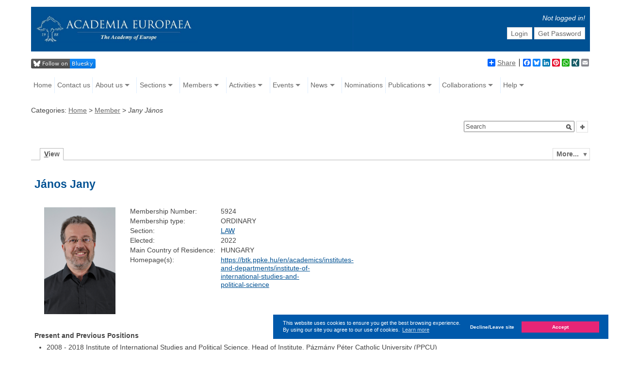

--- FILE ---
content_type: text/html;charset=UTF-8
request_url: https://www2.ae-info.org/ae/Member/Jany_J%C3%A1nos
body_size: 40684
content:

















<!DOCTYPE html PUBLIC "-//W3C//DTD XHTML 1.0 Strict//EN" "http://www.w3.org/TR/xhtml1/DTD/xhtml1-strict.dtd">

<html id="top" xmlns="http://www.w3.org/1999/xhtml">

<head>
<meta name="author" content="Ilire Hasani, Robert Hoffmann" />
<meta name="verify-v1"
	content="3Qa9lIxWtO5xP0MdoWXnxFs0zx+0gxr4Ie8qdtGzzRk=" />

<script type="text/javascript">
	var show_tacks = false;
</script>




<link rel="stylesheet" type="text/css" href="//cdnjs.cloudflare.com/ajax/libs/cookieconsent2/3.0.3/cookieconsent.min.css" />
<script src="//cdnjs.cloudflare.com/ajax/libs/cookieconsent2/3.0.3/cookieconsent.min.js"></script>
<script>
window.addEventListener("load", function(){
window.cookieconsent.initialise({
  "palette": {
    "popup": {
      "background": "#3937a3",
      "message":"#fff"
    },
    "button": {
      "background": "#e62576"
    }
  },
  "type": "opt-out",
  "content": {
    "message": "This website uses cookies to ensure you get the best browsing experience. By using our site you agree to our use of cookies.",
    "deny": "Decline/Leave site",
    "href":"/ae/Acad_Main/PrivacyPolicy",
    "dismiss": "Accept"
  },
  "revokable": false,
  onStatusChange: function(status, chosenBefore) {
    var type = this.options.type;
    var didConsent = this.hasConsented();
    if (type == 'opt-in' && didConsent) {
    // enable cookies
    }
    if (type == 'opt-out' && !didConsent) {
      document.cookie = 'cookieconsent_status="";-1; path=/';
      history.back();
    }
  }
})});
</script>


<title>Academy of Europe: Jany János</title>












<link rel="stylesheet" media="screen, projection, print" type="text/css"
     href="/templates/default/jspwiki.css"/>

<link rel="stylesheet" type="text/css" media="print" 
     href="/templates/default/jspwiki_print.css" />
<link rel="stylesheet" media="screen, projection, print" type="text/css"
     href="/templates/default/../../windowfiles/dhtmlwindow.css"/>
<!-- INCLUDERESOURCES (stylesheet) -->

<!-- INCLUDERESOURCES (inlinecss) -->



<noscript>
<style type="text/css">
#hiddenmorepopup { display:block; }
</style>
</noscript>


<script type="text/javascript" src="/scripts/mootools.js"></script>
<script type="text/javascript" src="/scripts/prettify.js"></script>
<script type="text/javascript" src="/scripts/jspwiki-common.js"></script>
<script type="text/javascript" src="/scripts/jspwiki-commonstyles.js"></script>
<script type="text/javascript" src="/scripts/tagging.js"></script>
<script type="text/javascript" src="/scripts/dhtmlwindow.js"></script>
<script type="text/javascript" src="/scripts/jquery.js"></script> 
<script type="text/javascript" src="/scripts/jquery.selectBox.js"></script> 
<script type="text/javascript" src="/scripts/superfish.js"></script>
<script type="text/javascript" src="/scripts/jquery-ui-1.10.3.custom.js"></script>
 
 <!-- INCLUDERESOURCES (script) -->





<meta name="wikiContext" content='view' />
<meta name="wikiBaseUrl" content='https://www2.ae-info.org/' />
<meta name="wikiPageUrl" content='/ae/%23%24%25' />
<meta name="wikiEditUrl" content='/Edit.jsp?page=User/Jany_J%C3%A1nos' />
<meta name="wikiJsonUrl" content='/JSON-RPC' />
<meta name="wikiPageName" content='User/Jany_János' />
<meta name="wikiUserName" content='0:0:0:0:0:0:0:1' />
<meta name="wikiTemplateUrl" content='/templates/default/' />
<meta name="wikiApplicationName" content='Academy of Europe' />
<meta name="referrer" content="no-referrer-when-downgrade" />

<script type="text/javascript">//<![CDATA[
/* Localized javascript strings: LocalizedStrings[] */
var LocalizedStrings = {
"javascript.sbox.clone.suffix":"-New",
"javascript.slimbox.remoteRequest":"Remote Request {0} of {1}",
"javascript.filter.all":"( All )",
"javascript.group.validName":"Please provide a valid name for the new Group",
"javascript.slimbox.next":"Next&raquo;",
"javascript.slimbox.previous":"&laquo;Previous",
"javascript.favs.show":"Click to show Favorites",
"javascript.slimbox.close":"Close &#215;",
"javascript.prefs.areyousure":"Without clicking the Save User Preferences button, your changes will be lost. Are you sure you want to exit this page?",
"javascript.edit.findandreplace.nomatch":"No match found!",
"javascript.tip.default.title":"More...",
"javascript.collapse":"Click to collapse",
"javascript.slimbox.error":"<h2>Error</h2>There was a problem with your request.<br />Please try again",
"javascript.sort.ascending":"Ascending order. Click to reverse sort order",
"javascript.sectionediting.label":"Section Overview",
"javascript.edit.areyousure":"Without clicking the Save button, your changes will be lost. Are you sure you want to exit this page?",
"javascript.edit.toolbar.makeSelection":"Please make first a selection.",
"javascript.category.title":"Click to show category [{0}] ...",
"javascript.slimbox.info":"Image {0} of {1}",
"javascript.slimbox.directLink":"Direct Link to the target",
"javascript.quick.edit.title":"Edit section {0}...",
"javascript.favs.hide":"Click to hide Favorites",
"javascript.sort.click":"Click to sort",
"javascript.edit.startOfPage":"( Start of page )",
"javascript.quick.edit":"[Edit]",
"javascript.edit.resize":"Drag to resize the text area",
"javascript.edit.allsections":"( All )",
"javascript.sort.descending":"Descending order. Click to reverse sort order",
"javascript.expand":"Click to expand",
"javascript.slimbox.close.title":"Close [Esc]",
"javascript.quick.previous":"Gehe zum vorherigen Abschnitt",
"javascript.quick.bottom":"Gehe zum Seitenende",
"javascript.quick.top":"Gehe zum Seitenanfang",
"javascript.quick.next":"Gehe zum nächsten Abschnitt"
};


/* INCLUDERESOURCES (jsfunction) */

//]]></script>

<meta http-equiv="Content-Type" content="text/html; charset=UTF-8" />
<link rel="search" href="/ae/FindPage"
    title='Search Academy of Europe' />
<link rel="help"   href="/ae/TextFormattingRules"
    title="Help" />

 <link rel="start"  href="/ae/%22Acad_Main%22"
    title="Front page" />
<link rel="alternate stylesheet" type="text/css" href="/templates/default/jspwiki_print.css"
    title="Print friendly" />
<link rel="alternate stylesheet" type="text/css" href="/templates/default/jspwiki.css"
    title="Standard" />
<link rel="shortcut icon" type="image/x-icon" href="/images/favicon1.ico" />

<link rel="icon" type="image/x-icon" href="/images/favicon1.ico" />



  






<link rel="stylesheet" type="text/css" media="screen, projection, print"
     href="/templates/default/skins/Smart/skin.css" />
     <link rel="stylesheet" type="text/css" media="screen, projection, print"
     href="/templates/default/skins/Smart/jquery.selectBox.css" />
<link rel="stylesheet" type="text/css" media="screen, projection, print"
     href="/templates/default/skins/Smart/jquery-ui-1.10.3.custom.css" />

<script type="text/javascript"
         src="/templates/default/skins/Smart/skin.js" ></script>



<script type="text/javascript">

  /*var _gaq = _gaq || [];
  _gaq.push(['_setAccount', 'UA-19661589-1']);
  _gaq.push (['_gat._anonymizeIp']);
  _gaq.push(['_trackPageview']);

  (function() {
    var ga = document.createElement('script'); ga.type = 'text/javascript'; ga.async = true;
    ga.src = ('https:' == document.location.protocol ? 'https://ssl' : 'http://www') + '.google-analytics.com/ga.js';
    var s = document.getElementsByTagName('script')[0]; s.parentNode.insertBefore(ga, s);
  })();*/

</script>




</head>

<body class="view">
	<div id="wikibody">
		







<link rel="header stylesheet" type="text/css"
	href="/templates/default/skins/Smart/superfish.css" />
<script type="text/javascript"
	src="/scripts/header.js"></script>

<div id="header">

	<div id="headerlogo">
		<!--<a href="/ae/%22Acad_Main%22"
			style="float: left;"><img style="height: 92px; /*width: 850px;*/"
			src="https://www2.ae-info.org/templates/default/skins/Smart/images/acadlogo20250522.jpg"
			alt="Home" /></a>-->
		







<div class="userbox" style="padding-top:15px;" >

	

	
	
		
			

<span class="username anonymous">Not logged in!
</span>
				<ul class="userboxaction">
					<li><a 
						href="/Login.jsp?redirect=User%2FJany_J%C3%A1nos"
						class="action login"
						title="Log in or Register as new user">Login</a> <!-- <td></tr><tr><td> -->
					</li>
					<li><a 
						href="/Login.jsp?redirect=Acad_Main&tab=lostpassword"
						class="action login" title="Lost Password? Click here.">Get
							Password</a> <!-- </td> --> <!-- <a href="/Login.jsp?redirect=Acad_Main&tab=profile"
        class="action login"
        title="Register now!">Register now!</a>--></li>
				</ul>

			
		
	

	


	<div class="clearbox"></div>

</div>

	</div>
     <!--   <div id="banner" style="height:25px;background-color:#2759AB;font-size:18px;font-weight:bold;text-align:center"><div style="padding-top:3px"><a href="http://www.ae2015.eu/" target="_blank" style="color:greenyellow;text-align:center;">URGENT - REGISTER NOW FOR THE SEPTEMBER 2015 ANNUAL CONFERENCE IN DARMSTADT</a></div></div> -->

    <!-- AddToAny BEGIN -->
     <div id="social" style="margin-top:5px">
     <a href="https://bsky.app/profile/acad-euro.bsky.social" target="_new"><img src="https://img.shields.io/badge/Bluesky-0285FF?logo=bluesky&logoColor=fff&label=Follow%20on&color=0285FF"></a>
                <div class="a2a_kit a2a_default_style" style="float:right;display:inline-block">
                <a class="a2a_dd" href="https://www.addtoany.com/share_save?linkurl=http%3A%2F%2Fwww.ae-info.org&amp;linkname=Academy%20of%20Europe">Share</a>
                <span class="a2a_divider"></span>
                <a class="a2a_button_facebook"></a>
                <a class="a2a_button_bluesky"></a>
                <a class="a2a_button_google_plus"></a>
                <a class="a2a_button_linkedin"></a>
                <a class="a2a_button_pinterest"></a>
                <a class="a2a_button_whatsapp"></a>
                <a class="a2a_button_xing"></a>
                <a class="a2a_button_email"></a>
                </div>
                <script type="text/javascript">
                var a2a_config = a2a_config || {};
                a2a_config.linkname = "Academy of Europe";
                a2a_config.linkurl = "http://www.ae-info.org";
                </script>
                <style>.a2a_img.a2a_i_a2a.a2a_img_text {display:none}</style>
                <script async type="text/javascript" src="//static.addtoany.com/menu/page.js"></script>
                <!-- AddToAny END -->
</div>


	<div id="headermenu">
		<ul class="sf-menu" style="overflow: visible;">

			<li class="top-menu-item"><a
				href="/ae/%22Acad_Main%22">Home</a></li>

                        <li class="top-menu-item"><a href="/ae/Acad_Main/Contact_us">Contact us</a></li>
			<li class="top-menu-item"><a
				href="/ae/">About us</a>
				<ul>
					<li><a href="/ae/Acad_Main/About_us/What_are_we">What are
							we?</a></li>
                                        <li><a href="/ae/Acad_Main/About_us/President%27s%20Page">President's Page</a></li>
					<li><a href="/ae/Acad_Main/About_us/Mission_Statement">Mission
							Statement</a></li>
					<li><a href="/ae/Acad_Main/About_us/Governance">Governance
							and Legal Basis</a></li>
					<li><a href="/ae/Acad_Main/About_us/Council">Council</a>
						<ul>
							<li><a href="/ae/Acad_Main/About_us/Council/Composition">Composition</a>
							</li>
                                        <li><a href="/Form/Member_votes.html">AE member voting page</a></li>
							<!--<li><a href="/ae/Acad_Main/About_us/Council/Council_Election">Council
									Election</a></li>-->
							<li><a href="/ae/Acad_Main/About_us/Council/President_Election">President
									Election</a></li>
						</ul></li>
					<li><a href="/ae/Acad_Main/About_us/Academic_Management">Academic
							Management and Sections</a></li>
                                        <li><a href="/ae/">Membership</a>
                                                <ul>
                                                   <!--<li><a href="/ae/Acad_Main/Sections">Academic
                                                        Sections</a></li>-->
                                                   <li><a href="/ae/Acad_Main/Membership/Becoming_a_member">Becoming
                                                        a Member</a></li>
						   <li><a href="/ae/Acad_Main/Membership/BenefitsForMAE">Benefits for Members of Academia Europaea</a></li>
                                                   <li><a href="/ae/Acad_Main/Membership/Nomination_Process">Nomination Process</a></li>
						   <li><a href="/ae/Acad_Main/Membership/Assessment_Process">Assessment Process</a></li>
                                                   <li><a href="/ae/Acad_Main/Payments">How to
                                                        Make Membership Payment</a></li>
                                                    <!--<li><a href="/ae/Acad_Main/Membership/Nominations_Subcommittee">Nominations
                                                        Subcommittee</a></li>-->
                                                </ul>
                                         </li>
					<li><a href="/ae/Acad_Main/About_us/History">History
							of Academia Europaea</a></li>
                                        <li><a href="/ae/">Collaborations, Patrons and Sponsors</a>
                                              <ul>
                                                    <li><a href="/ae/Acad_Main/About_us/Patrons">Patrons
                                                                             </a></li>
						    <li><a href="/ae/Acad_Main/Collaborations">Collaborations
                                                                             </a></li>
                                                    <li><a href="/ae/Acad_Main/About_us/Institutional_Sponsors">Institutional Sponsors</a></li>
                                                    <li><a href="/ae/Acad_Main/About_us/Recent_Sponsors">Sponsors of AE Activities and Projects</a></\
li>
                                              </ul>
                                        </li>
					<li><a href="/ae/Acad_Main/About_us/Knowledge_Hubs_and_Offices">Knowledge Hubs and Offices</a>
					<ul>
							<li><a href="https://aebarcelona.eu/" target="_blank">Barcelona Knowledge Hub</a></li>
                                                        <li><a href="http://aebergen.w.uib.no/" target="_blank">Bergen Knowledge Hub</a></li>
							<li><a href="https://acadeurobucharest.eu/" target="_blank">Bucharest Knowledge Hub</a></li>
                                                        <li><a href="https://aebudapesthub.hu" target="_blank">Budapest Knowledge Hub</a></li>
                                                        <!--<li><a href="http://www.aecardiffknowledgehub.wales/" target="_blank">Cardiff Knowledge Hub</a></li>-->
                                                        <li><a href="https://www.aetbilisihub.org/" target="_blank">Tbilisi Knowledge Hub</a></li>
                                                        <li><a href="http://acadeuro.wroclaw.pl/" target="_blank">Wroclaw Knowledge Hub</a></li>
                                                        <li><a href="http://yacadeuro.org" target="_blank">Young Academy of Europe</a></li>
                                                        <li><a href="/ae/Acad_Main/AE_Offices">AE Offices</a></li>
							<li><a href="/ae/Acad_Main/Graz_Information_Center">Graz Information Centre</a></li>
						</ul></li>
                                       <li><a href="/ae/Acad_Main/About_us/Logos">Logos and Brand Book</a></li>
				</ul></li>
			<li class="top-menu-item"><a href="/ae/Acad_Main/Sections">Sections</a>
				<ul>
			              <li><a href=""/>CLASS A1 - Humanities and Arts</a>
                                      <ul>

                                        <li><a
						href="/ae/Acad_Main/Sections/History_and_archaeology">History
							and Archaeology</a></li>
					<li><a
						href="/ae/Acad_Main/Sections/Classics_and_oriental_studies">Classics
							and Oriental Studies</a></li>
					<li><a
						href="/ae/Acad_Main/Sections/Linguistic_studies">Linguistic
							Studies</a></li>
					<li><a
						href="/ae/Acad_Main/Sections/Literary_and_theatrical_studies">Literary
							and Theatrical Studies</a></li>
					<li><a
						href="/ae/Acad_Main/Sections/Musicology_and_art_history">Musicology
							and art history</a></li>
					<li><a
						href="/ae/Acad_Main/Sections/Philosophy_theology_and_religious_studies">Philosophy,
							Theology and Religious Studies</a></li>
                                        <li><a
                                                href="/ae/Acad_Main/Sections/Film_media_and_visual_studies">Film, Media and Visual Studies</a></li>
                                     </ul></li>
                                     <li><a href=""/>CLASS A2 - Social and Related Sciences</a>
                                     <ul> 
                                       <li><a href="/ae/Acad_Main/Sections/Economics_Business_and_Management_Sciences">Economics, Business and Management Sciences</a></li>
                                       <li><a href="/ae/Acad_Main/Sections/Governance_Institutions_and_Policies">Governance, Institutions and Policies</a></li>
                                       <li><a href="/ae/Acad_Main/Sections/Human_Mobility_Governance_Environment_and_Space">Human Mobility, Governance, Environment and Space</a></li>
                                       <li><a href="/ae/Acad_Main/Sections/Law">Law</a></li>
                                       <li><a href="/ae/Acad_Main/Sections/Social_Change_and_Social_Thought">Social Change and Social Thought</a></li>
                                       <li><a href="/ae/Acad_Main/Sections/The_Human_Mind_and_its_Complexity">The Human Mind and its Complexity</a></li>      
                                     </ul></li>
                                     <li><a href=""/>CLASS B - Exact Sciences</a>
                                     <ul>
					<li><a
						href="/ae/Acad_Main/Sections/Mathematics">Mathematics</a></li>
					<li><a
						href="/ae/Acad_Main/Sections/Informatics">Informatics</a></li>
					<li><a
						href="/ae/Acad_Main/Sections/Physics">Physics</a></li>
					<li><a
						href="/ae/Acad_Main/Sections/Chemical_sciences">Chemical
							Sciences</a></li>
					<li><a
						href="/ae/Acad_Main/Sections/Earth_cosmic_sciences">Earth
							and Cosmic Sciences</a></li>
					
                                        <li><a href="/ae/Acad_Main/Sections/Engineering">Engineering</a></li>
		
                                     </ul></li>
                                     <li><a href=""/>CLASS C -  Life Sciences</a>
                                     <ul>
					<li><a
						href="/ae/Acad_Main/Sections/Biochemistry_molecular_biology">Biochemistry
							and Molecular Biology</a></li>
					<li><a
						href="/ae/Acad_Main/Sections/Cell_and_developmental_biology">Cell and Developmental
							Biology</a></li>
					<li><a
						href="/ae/Acad_Main/Sections/Physiology_and_neuroscience">Physiology
							and Neuroscience</a></li>
					<li><a
						href="/ae/Acad_Main/Sections/Ecology_and_Evolution">Ecology and Evolution</a></li>
					<!--<li><a
						href="/ae/Acad_Main/Sections/Applied_and_Translational_Biology">Applied
							and translational biology</a></li> -->
                                        <li><a
                                                href="/ae/Acad_Main/Sections/Basic_and_Clinical_Translational_Sciences">Basic and Clinical Translational Sciences</a></li>
                                    </ul></li>
				</ul></li>
                             
			<li class="top-menu-item"><a
				href="/ae/User">Members</a>
				<ul>
					<li><a href="/ae/Acad_Main/List_of_Members">Database
							of Members</a></li>
					<!--<li><a href="/ae/">Members
							with Special Distinctions</a>
						<ul>
							<li><a href="/ae/Acad_Main/Members/Nobel_Prize">Nobel
									Prize</a></li>
							<li><a href="/ae/Acad_Main/Members/Wolf_Prize">Wolf
									Prize</a></li>
							<li><a href="/ae/Acad_Main/Members/Turing_Award">Turing
									Award</a></li>
							<li><a href="/ae/Acad_Main/Members/Fields_Medal">Fields
									Medal</a></li>
							<li><a href="/ae/Acad_Main/Members/Lasker_Award">Lasker
									Award</a></li>
							<li><a href="/ae/Acad_Main/Members/Abel_Prize">Abel
									Prize</a></li>
							<li><a href="/ae/Acad_Main/Members/G%C3%83%C2%B6del_Prize">GÃ¶del
									Prize</a></li>
						</ul></li> -->
					<li><a href="/ae/Acad_Main/Members/Honorary_Members">Honorary
							Members</a></li>
                                        <li><a href="/ae/Acad_Main/Members/Prizes_Awards_and_Medals">Prizes, Awards and Medals</a></li>
                                        <li><a href="/ae/Acad_Main/Members_in_Spotlight">Members in Spotlight</a></li>
                                        <li><a href="/ae/Acad_Main/Membership/Statistics">Membership Statistics</a></li>
					<li><a href="/ae/Acad_Main/Members/Former_Members">Former
							Members</a></li>
				</ul></li>
			<li class="top-menu-item"><a
				href="/ae/">Activities</a>
				<ul>
					<li><a href="/ae/Acad_Main/Activities/Awards_and_Prizes">Awards
							and Prizes of Academia Europaea</a>
						<ul>
						        <li><a href="/ae/Acad_Main/Activities/Awards_and_Prizes/The_AE-Adam_Kondorosi_Prize">Adam Kondorosi Prize</a></li>
							<li><a href="/ae/Acad_Main/Activities/Awards_and_Prizes/Erasmus_Medal">Erasmus Medal and Lecture</a>
							  <ul>
							   <!-- <li><a href="/ae/Acad_Main/Activities/Awards_and_Prizes/Erasmus_Medal/Erasmus_Award">Erasmus Award</a> -->
							    <li><a href="/ae/Acad_Main/Activities/Awards_and_Prizes/Erasmus_Medal/CurrentPrizeWinner">Current Prize Winner</a>
							    <li><a href="/ae/Acad_Main/Activities/Awards_and_Prizes/Erasmus_Medal/Nominations">Call for Nominations</a>
							    <li><a href="/ae/Acad_Main/Activities/Awards_and_Prizes/Erasmus_Medal/PastWinners">Past Winners</a>
							  </ul>
							</li>
                                                        <li><a href="/ae/Acad_Main/Activities/Awards_and_Prizes/Gold_Award">Gold Award</a></li>
							<li><a href="/ae/Acad_Main/Activities/Awards_and_Prizes/Hypatia_Prize">Hypatia Prize</a></li>
							<li><a href="/ae/Acad_Main/Activities/Awards_and_Prizes/Sydney_Brenner_Medal">Sydney Brenner Medal</a>
							  <ul>
                                                           <li><a href="/ae/Acad_Main/Activities/Awards_and_Prizes/Sydney_Brenner_Medal/CurrentPrizeWinner">Current Prize Winner</a>
                                                           <li><a href="/ae/Acad_Main/Activities/Awards_and_Prizes/Sydney_Brenner_Medal/Nominations">Call for Nominations</a>
                                                           <li><a href="/ae/Acad_Main/Activities/Awards_and_Prizes/Sydney_Brenner_Medal/PastWinners">Past Winners</a>
							 </ul>  

</li>
							
						</ul></li>
					<li><a href="/ae/Acad_Main/Activities/Photogallery">Photo gallery</a></li>
					<li><a href="/ae/Acad_Main/Activities/Videorecordings">Video recordings</a></li>
					<li><a href="/ae/Acad_Main/Activities/Environment_Sustainability">Environment, Sustainability and Climate Task Force</a>
					    <ul>
					       <li><a href="/ae/Acad_Main/Activities/Environment_Sustainability/Events">Events</a></li>
                                               <li><a href="/ae/Acad_Main/Activities/Environment_Sustainability/Publications">Publications</a></li>
					    </ul>
					</li>
                                        <li><a href="/ae/Acad_Main/Activities/HERCulES">HERCulES Group</a>
                                            <ul>
                                                        <li><a href="/ae/Acad_Main/Activities/HERCulES/Events">Events</a></li>
                                                        <li><a href="/ae/Acad_Main/Activities/HERCulES/Publications">Publications</a></li>
                                            </ul>

                                        </li>
					<li><a href="/ae/Acad_Main/Activities/Curien_Fund">Hubert Curien Initiatives Fund</a></li>
                                        <!--<li><a href="/ae/Acad_Main/Activities/SAM">Scientific Advice Mechanism (SAM)</a></li>-->
					<li>
					   <a href="/ae/Acad_Main/Activities/SAPEA">SAPEA</a>
					   <ul>
					     <li><a href="/ae/Acad_Main/Activities/SAPEA/Publications">Publications</a></li>
					   </ul>
					</li>

				</ul></li>
			<li class="top-menu-item"><a
				href="/ae/Acad_Main/Events">Events</a>
				<ul>
					<li><a
						href="/ae/Acad_Main/Events">Upcoming
							Events</a></li>
					<li><a href="/ae/Acad_Main/Past_Events">Past Workshops, Meetings and Conferences</a>
						<ul>
							<li><a href="/ae/Acad_Main/Past_Events/2011-present">2011 -
									present</a></li>
						</ul></li>
                                        <li><a
                                                href="/ae/Acad_Main/Plenary_Conferences">Annual Plenary Conferences
                                                        </a></li>
                                        <li><a href="/ae/Acad_Main/Annual_Business_Meetings">Annual Business Meeting of Members</a></li>
                                        <li><a href="/ae/Acad_Main/Barcelona_Knowledge_Hub_Events">Barcelona Knowledge Hub Events</a></li>
                                        <li><a href="/ae/Acad_Main/Bergen_Knowledge_Hub_Events">Bergen Knowledge Hub Events</a></li>
					<li><a href="/ae/Acad_Main/Bucharest_Knowledge_Hub_Events">Bucharest Knowledge Hub Events</a></li>
                                        <li><a href="/ae/Acad_Main/Budapest_Knowledge_Hub_Events">Budapest Knowledge Hub Events</a></li> 
                                        <li><a href="/ae/Acad_Main/Cardiff_Knowledge_Hub_Events">Cardiff Knowledge Hub Events</a></li>
                                        <li><a href="/ae/Acad_Main/Tbilisi_Knowledge_Hub_Events">Tbilisi Knowledge Hub Events</a></li>
                                        <li><a href="/ae/Acad_Main/Wroclaw_Knowledge_Hub_Events">Wroclaw Knowledge Hub Events</a></li>
                                        <li><a href="/ae/Acad_Main/Young_Academy_Events">Young Academy of Europe (YAE)</a></li>
				</ul></li>
			<li class="top-menu-item"><a href="#">News</a>
				<ul>
          <li><a href="/ae/Acad_Main/News">General News</a></li>
          <li><a href="/ae/Acad_Main/News/News2">Member News</a></li>
        </ul>  
			</li>
			<li class="top-menu-item"><a
				href="/ae/Acad_Main/Nominations">Nominations</a></li>
			<li class="top-menu-item"><a
				href="/ae/Acad_Main/Publications">Publications</a>
				<ul>
					<li><a href="/ae/Acad_Main/Publications/European_Review">
							European Review</a></li>
                                        <li><a href="/ae/Acad_Main/Publications/Academia_Europaea_Annual_Activity_Reports_and_Annual_Accounts">Academia Europaea Annual Activity Reports and Annual Accounts</a></li>
                                        <li><a href="/ae/Acad_Main/Publications/Press_release">Press
                                                        Releases and Published Opinions</a></li>
                                        <li><a href="/ae/Acad_Main/Publications/Publications_by_AE_Members">
                                                        Publications by AE Members</a>
					     <ul>
					       <li><a href="/ae/Acad_Main/Publications/Publications_by_AE_Members/ClassA1">Class A1 - Humanities and Arts</a></li>
					       <li><a href="/ae/Acad_Main/Publications/Publications_by_AE_Members/ClassA2">Class A2 - Social and Related Sciences</a></li>
					       <li><a href="/ae/Acad_Main/Publications/Publications_by_AE_Members/ClassB">Class B - Exact Sciences</a></li>
					       <li><a href="/ae/Acad_Main/Publications/Publications_by_AE_Members/ClassC">Class C - Life Sciences</a></li>
					     </ul>
							
					</li>
					<!-- Not used anymore <li><a href="/ae/Acad_Main/Publications/Proceedings">Proceedings
							and Other Publications of AE</a>
						<ul>
							<li><a href="/ae/Acad_Main/Publications/HERCulES">HERCulES</a></li>
							<li><a href="/ae/Acad_Main/Publications/EuropeanPolicyStatements">European
									Policy Statements</a></li>
							<li><a href="/ae/Acad_Main/Publications/Others">Other
									Publications</a></li>
						</ul></li> -->
					<li><a href="/ae/Acad_Main/Publications/AE_COVID-19_Research">Covid Research by AE Members</a></li>	
                                        <li><a href="/ae/Acad_Main/Publications/Newsletter_Archive">Newsletter Archive</a></li>
				</ul></li>
				<li class="top-menu-item"><a
                                        href="/ae/Acad_Main/Collaborations">Collaborations</a>
                                <ul>
                                  <li><a href="/ae/Acad_Main/Collaborations/EASAC">EASAC</a></li>
                                  <li><a href="/ae/Acad_Main/Collaborations/EASSH">EASSH</a></li>
                                  <li><a href="/ae/Acad_Main/Collaborations/SHAPE-ID">SHAPE-ID</a></li>
                                </ul>
                                </li>
			<!--<li class="top-menu-item"><a
				href="/ae/Acad_Main/Forums">Forum</a></li>-->
			<li><a href="/ae/Acad_Main/Help">Help</a>
				<ul>
				
					
						
					<li><a href="/Login.jsp?redirect=User%2FJany_J%C3%A1nos">Login</a></li>
         				
					
				
					<li><a href="/ae/Acad_Main/Help">Help</a></li>
					<li><a href="/ae/Acad_Main/FAQ">FAQ</a></li>
					<li><a href="/ae/User_Online">Users online</a></li>
					<li><a href="/ae/RecentChanges">Recent changes</a></li>
				</ul></li>
			<!--li class="top-menu-item">
				<div class="dhx_minical_icon" id="dhx_minical_icon" onclick="location.href = 'https://www2.ae-info.org/Calendar.jsp'" style="width: 30px; height: 30px; border-left: 1px solid rgb(223, 238, 255); background: transparent url('https://www2.ae-info.org/resources/imgs_dhx_terrace/noun_237166_cc.png') no-repeat scroll 50% 50%; background-size: 25px 25px; padding: 0.0em 0.2em;"></div>
			
			</li> -->
		</ul>



	</div>


	<ul style="clear: both; display: inline-block;padding-left: 0px;width:100%">
		<li style="display: inline-block;width:900px; vertical-align: middle;">
			<div class="categorypath">
				Categories: <a class="wikipage" href="https://www2.ae-info.org/ae/">Home</a> > <a class="wikipage" href="https://www2.ae-info.org/ae/User">Member</a> > <i>Jany János</i>
			</div> 
		</li>
		<li style="display: inline-block;vertical-align: middle;float:right;">
				



















<script type="text/javascript">
	function check_value() {

		if (document.searchForm.query.value == "<Schnellsuche>"
				|| document.searchForm.query.value == "") {
			alert("Das Suchfeld ist leer! Bitte geben Sie ein Such-Wort ein!");
			return false;
		}
		return true;
	}
</script>



<script type="text/javascript">
	function setCookie(name, value, days) {
		if (days) {
			var date = new Date();
			date.setTime(date.getTime() + (days * 24 * 60 * 60 * 1000));
			var expires = "; expires=" + date.toGMTString();
		} else
			var expires = "";
		document.cookie = name + "=" + value + expires + "; path=/";
	}

	function eraseCookie(name) {
		setCookie(name, "", -1);
	}
</script>




<div style="width: 260px;">
<form action="/Search.jsp"
	class="wikiform" id="searchForm" name="searchForm"
	accept-charset="UTF-8">
	<!-- <button onclick="">Search Options</button> -->
	<ul style="list-style: none; padding-left:0px; ">
	<li style="display: inline-block;" >
	<div class="searchbox" style=" position:relative"  >
		<input type="text" name="query" id="query" size="5" accesskey="f"
			onblur="if(this.value==''){this.value='Search';}" onload="this.value='Search'"
			onfocus="if(this.value == 'Search') { this.value = ''; }"
			value="Search" />  <input id="searchSubmit" type="submit" value="" style=" position:absolute;"/>
		
	</div>
	</li>
	<li style="display: inline-block;" >
	<button  id="menubutton" style="height:24px; width:24px;">searchbox menu
	</button>
	</li>
	</ul>
	<div id="searchboxmenu" class="searchbox" style="font-size: x-small; text-align: left;display: none; position: absolute;background-color: white; border:1px solid #CCC;margin-top:-6px;">
		
		
		
		<h3 style="padding:0px 10px">Search options:</h3>
		
		
		
		
	<ul id="searchboxoptions" style="list-style: none; padding: 0px 10px ">

			
			<li><input type="radio" name="sall" value="x"
				onclick="setCookie('ssall','x',365);"  checked
				> All Categories</li>
			<li><input type="radio" name="sall" value="y"
				onclick="setCookie('ssall','y',365);" > Distinct Category: <input type="hidden"
				name="scategory" value="User/Jany_János">  <span>User/Jany János</span></li>


			<li><div style="border-top: 1px solid #cccccc;"></div> <input
				type="radio" name="sname" value="contents" checked> Fulltext</li>
			<li><input type="radio" name="sname" value="title">
				Title/Tags</li>
		</ul>
	</div>


	
	<div id="searchboxMenu" style="display:none">
		<div id="searchResult">
			<span id="searchSpin" class="spin"
				style="position: absolute; display: none;"></span>
			<div id="searchOutput"></div>
		</div>
		<div id="recentSearches" style="display: none;">
			<hr />
			Recent Searches
			<span><a href="#" id="recentClear">(Clear)</a></span>
		</div>
	</div>

</form>
</div>






			</li>
	</ul>


	
		
		
		<div class="clearbox"></div>
	</div>

	<!-- 	<div style="margin-bottom: 50px;"></div>
 -->


		<div id="content">
			<div id="page">
				











<div id="actionsTop" class="pageactions"> 
  <ul>

    
    

 















    



    
    <li id="morebutton">
      <a href="#" class="action more">More...</a>
    </li>

  </ul>
  
   <div id="hiddenmorepopup">
		<ul id="morepopup">
			
				
					
					
					
				
			
			<li class='separator'
				style="FONT-SIZE: 0px ! important; LINE-HEIGHT: 0;"></li>
			
			
			
				
					<li>
							<a class="action rawpage wikipage"
								href="/ae/User/Jany_J%C3%A1nos?skin=raw"
								title="View Page Source">View Page Source </a>
						 </li>
				
			
			
		</ul>
	</div> 
</div>

				









<div class="tabmenu">

  

  



 



 


  


  <a class="activetab" id="menu-pagecontent" accesskey="v" ><span class='accesskey'>V</span>iew</a>

  



 



 


  
</div>
<div class="tabs">

  <div id="pagecontent" >
   
 
  













<h2 id="section-User_2FJany_J_C3_A1nos-J_C3_A1nosJany">János Jany<a class="hashlink" href="#section-User_2FJany_J_C3_A1nos-J_C3_A1nosJany">#</a></h2>
<br />
<div style="float:left;margin-left:20px;margin-right:30px;">
<div class="image_default">
<a rel="lightbox[wikipage] img" title="[Original Size]" href="/attach/User/Jany_J%C3%A1nos/Jany_J%C3%A1nos1_small.jpg"><img src="/attach/User/Jany_J%C3%A1nos/Jany_J%C3%A1nos1_small.jpg" height="220" alt="János Jany" title="János Jany" /></a></div>

</div>
<style>
.memberinfo {
   width: 33%
}
.memberinfo td {
  vertical-align: top;
  padding-bottom: 3px;
}
</style>
<table border="0" class="memberinfo" style="table-layout:fixed;">
<tr><td style="padding-right:3px">Membership Number:</td><td>5924</td></tr>
<tr><td>Membership type:</td><td>ORDINARY</td></tr>
<tr><td>Section:</td><td><a href="https://www2.ae-info.org/ae/Acad_Main/Sections/Law">LAW</a></td></tr>
<tr><td>Elected:</td><td>2022</td></tr>
<tr><td>Main Country of Residence:</td><td style="vertical-align:bottom">HUNGARY</td></tr>
<tr><td>Homepage(s):</td><td><a class='homepagelink' href='https://btk.ppke.hu/en/academics/institutes-and-departments/institute-of-international-studies-and-political-science' target='_blank'>https://btk.ppke.hu/en/academics/institutes-and-departments/institute-of-international-studies-and-political-science</a></td></tr>
</table>

<br /> <br />
<br /> <br />
<b>Present and Previous Positions</b>
<ul><li>2008 - 2018 Institute of International Studies and Political Science, Head of Institute, Pázmány Péter Catholic University (PPCU)
</li><li>2006 - 2018 Department of International Studies, Head of Department, PPCU
</li><li>2000 - 2015 Faculty Senate Member: PPCU
</li></ul><br />
<b>Fields of Scholarship</b>
<br><ul><li>Middle Eastern legal history</li><li>Zoroastrian law</li><li>Islamic law and political philosophy</li><li>Comparative law</li><li>Law and civilisation theories</li></ul>
<br />
<b>Honours and Awards</b>
<ul><li>2004 - 2007 Bolyai Fellowship of the Hungarian Academy of Sciences
</li><li>2008  Bolyai Plaque by the Hungarian Academy of Sciences (for the best research program)
</li><li>2009 Hungarian Academy of Sciences (membership: “köztestületi tag”: IX. division: Law and Economics)
</li><li>Permanent member (on request), PhD Dissertation and Habilitation Committees, ELTE University
</li><li>Member of the Hungarian Accreditation Committe (on request)
</li><li>ERC expert (on request)
</li></ul><br />
<div class="columns-900">
<div class="coolborders-140-70">
<div class="image_left">
<img src="/attach/User/paper_content_pencil_48.png" width="48px" /></div>

<a class="wikipage" href="/ae/User/Jany_J%C3%A1nos/CV">Curriculum Vitae</a>
</div>
<hr />
<div class="coolborders-140-70">
<div class="image_left">
<img src="/attach/User/book_48.png" /></div>

<a class="wikipage" href="/ae/User/Jany_J%C3%A1nos/Publications">Publication list</a>
</div>
<hr />
<div class="coolborders-140-70">
<div class="image_left">
<img src="/attach/User/camera_noflash_48.png" width="48px" /></div>

<a class="wikipage" href="/ae/User/Jany_J%C3%A1nos/Highlight">Highlights of my work and anecdotes</a>
</div>
<hr />
<div class="coolborders-140-70">
<div class="image_left">
<img src="/attach/User/database_48.png" /></div>

<a class="wikipage" href="/ae/User/Jany_J%C3%A1nos/OtherInformation">Other information</a>
</div>
</div>
<p>



</p>











        
  </div>


  



 



 


  
<div style="clear:both;" ></div>
</div>

			</div>
			<div class="clearbox"></div>
		</div>

		
			
				























				<div id="eventsandnews" style="clear: both">
					





















<script type="text/javascript" charset="UTF-8"> var baseurl ="";</script>


				</div>


			
		

		















	<div id='actionsBottom' class="pageactions" style="">
		

			



				<div id="pageactionsbottom" style="margin-left:10px;margin-top:10px">
					<a href="/ae/Acad_Main/Imprint" style="float:left;">Imprint</a>
					<a href="/ae/Acad_Main/PrivacyPolicy" style="float:left;margin-left:10px">Privacy policy</a>
				<!--	-->
					<a  href="#top" class="action quick2top"
						title="Go to top">&laquo;</a>

					
						This page (revision-7) was last changed on <a href="/Diff.jsp?page=User/Jany_J%C3%A1nos&amp;r1=7&amp;r2=6">
									Friday, 10. June 2022, 17:36
								</a> by Kaiser Dana
					

					


				</div>
				<div id="operatedByDiv" style="font-size: 0.8em; vertical-align: top; margin-left:840px;">
					<!-- <table>
						<tr> -->
					<ul>
						<li style="text-align: right; margin-right: 10px;">operated
							by</li>
						<li style="width: 70px;"><a href="http://www.tugraz.at"
							target="_blank"><img style="width: 100%;margin-right:10px"
								src="/templates/default/skins/Smart/images/tugLogo_farb.gif"></a>
							<!-- <a href="http://www.tugraz.at" target="_blank">TU GRAZ, AUSTRIA</a>-->
						</li>
					</ul>
					<!-- </tr>
					</table> -->
				</div>


				






		

		
	</div>



	</div>
</body>
</html>



